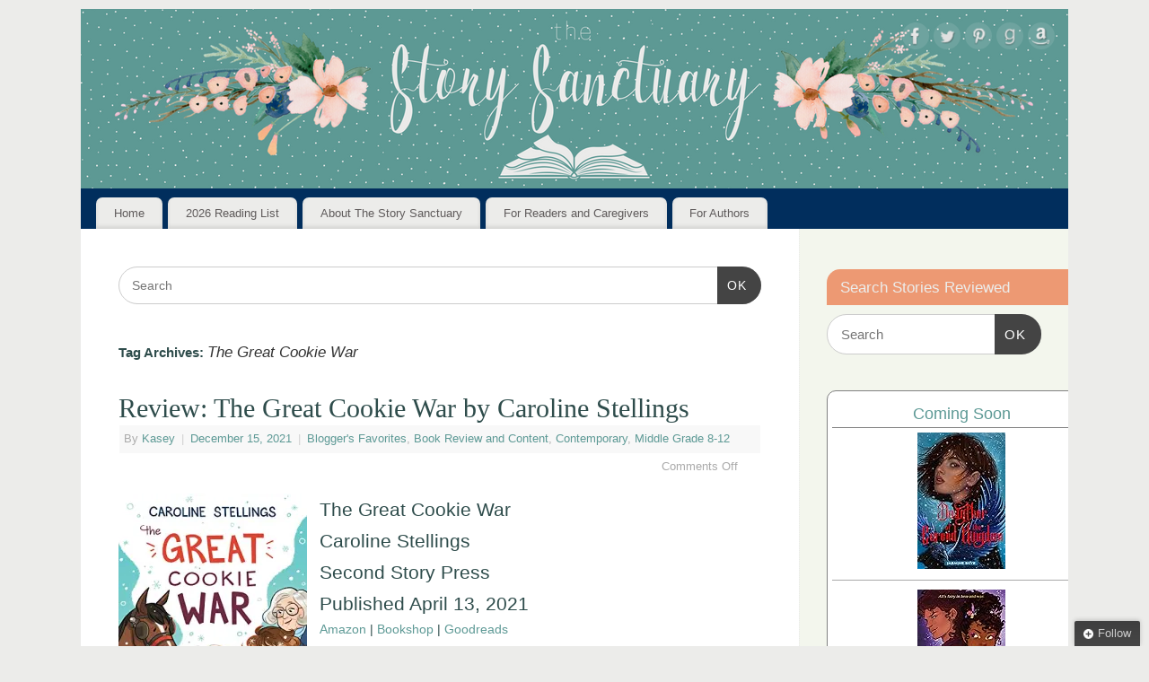

--- FILE ---
content_type: text/html; charset=UTF-8
request_url: https://thestorysanctuary.com/tag/the-great-cookie-war/
body_size: 12752
content:
<!DOCTYPE html><html lang="en-US"><head><meta http-equiv="Content-Type" content="text/html; charset=UTF-8" /><meta name="viewport" content="width=device-width, user-scalable=yes, initial-scale=1.0, minimum-scale=1.0, maximum-scale=3.0"><link rel="profile" href="https://gmpg.org/xfn/11" /><link rel="pingback" href="https://thestorysanctuary.com/xmlrpc.php" /> <script type="text/javascript">/* <![CDATA[ */
(()=>{var e={};e.g=function(){if("object"==typeof globalThis)return globalThis;try{return this||new Function("return this")()}catch(e){if("object"==typeof window)return window}}(),function({ampUrl:n,isCustomizePreview:t,isAmpDevMode:r,noampQueryVarName:o,noampQueryVarValue:s,disabledStorageKey:i,mobileUserAgents:a,regexRegex:c}){if("undefined"==typeof sessionStorage)return;const d=new RegExp(c);if(!a.some((e=>{const n=e.match(d);return!(!n||!new RegExp(n[1],n[2]).test(navigator.userAgent))||navigator.userAgent.includes(e)})))return;e.g.addEventListener("DOMContentLoaded",(()=>{const e=document.getElementById("amp-mobile-version-switcher");if(!e)return;e.hidden=!1;const n=e.querySelector("a[href]");n&&n.addEventListener("click",(()=>{sessionStorage.removeItem(i)}))}));const g=r&&["paired-browsing-non-amp","paired-browsing-amp"].includes(window.name);if(sessionStorage.getItem(i)||t||g)return;const u=new URL(location.href),m=new URL(n);m.hash=u.hash,u.searchParams.has(o)&&s===u.searchParams.get(o)?sessionStorage.setItem(i,"1"):m.href!==u.href&&(window.stop(),location.replace(m.href))}({"ampUrl":"https:\/\/thestorysanctuary.com\/tag\/the-great-cookie-war\/?amp=1","noampQueryVarName":"noamp","noampQueryVarValue":"mobile","disabledStorageKey":"amp_mobile_redirect_disabled","mobileUserAgents":["Mobile","Android","Silk\/","Kindle","BlackBerry","Opera Mini","Opera Mobi"],"regexRegex":"^\\\/((?:.|\\n)+)\\\/([i]*)$","isCustomizePreview":false,"isAmpDevMode":false})})();
/* ]]> */</script> <meta name='robots' content='index, follow, max-image-preview:large, max-snippet:-1, max-video-preview:-1' /> <!-- Jetpack Site Verification Tags --><meta name="p:domain_verify" content="4e990c0027788bbfb9b04f2ef38cedde" /> <!-- This site is optimized with the Yoast SEO plugin v26.8 - https://yoast.com/product/yoast-seo-wordpress/ --><link media="all" href="https://thestorysanctuary.com/wp-content/cache/autoptimize/css/autoptimize_ef23b23ca3803008977f94d856a6f8e9.css" rel="stylesheet"><link media="screen" href="https://thestorysanctuary.com/wp-content/cache/autoptimize/css/autoptimize_73e2f4df17d2c8be0131a804dfcaa1ce.css" rel="stylesheet"><title>The Great Cookie War Archives - The Story Sanctuary</title><link rel="canonical" href="https://thestorysanctuary.com/tag/the-great-cookie-war/" /><meta property="og:locale" content="en_US" /><meta property="og:type" content="article" /><meta property="og:title" content="The Great Cookie War Archives - The Story Sanctuary" /><meta property="og:url" content="https://thestorysanctuary.com/tag/the-great-cookie-war/" /><meta property="og:site_name" content="The Story Sanctuary" /><meta property="og:image" content="https://i0.wp.com/thestorysanctuary.com/wp-content/uploads/2018/08/large-profile.png?fit=400%2C400&ssl=1" /><meta property="og:image:width" content="400" /><meta property="og:image:height" content="400" /><meta property="og:image:type" content="image/png" /><meta name="twitter:card" content="summary_large_image" /><meta name="twitter:site" content="@Story_Sanctuary" /> <script type="application/ld+json" class="yoast-schema-graph">{"@context":"https://schema.org","@graph":[{"@type":"CollectionPage","@id":"https://thestorysanctuary.com/tag/the-great-cookie-war/","url":"https://thestorysanctuary.com/tag/the-great-cookie-war/","name":"The Great Cookie War Archives - The Story Sanctuary","isPartOf":{"@id":"https://thestorysanctuary.com/#website"},"breadcrumb":{"@id":"https://thestorysanctuary.com/tag/the-great-cookie-war/#breadcrumb"},"inLanguage":"en-US"},{"@type":"BreadcrumbList","@id":"https://thestorysanctuary.com/tag/the-great-cookie-war/#breadcrumb","itemListElement":[{"@type":"ListItem","position":1,"name":"Home","item":"https://thestorysanctuary.com/"},{"@type":"ListItem","position":2,"name":"The Great Cookie War"}]},{"@type":"WebSite","@id":"https://thestorysanctuary.com/#website","url":"https://thestorysanctuary.com/","name":"The Story Sanctuary","description":"Find your perfect book.","publisher":{"@id":"https://thestorysanctuary.com/#organization"},"potentialAction":[{"@type":"SearchAction","target":{"@type":"EntryPoint","urlTemplate":"https://thestorysanctuary.com/?s={search_term_string}"},"query-input":{"@type":"PropertyValueSpecification","valueRequired":true,"valueName":"search_term_string"}}],"inLanguage":"en-US"},{"@type":"Organization","@id":"https://thestorysanctuary.com/#organization","name":"The Story Sanctuary","url":"https://thestorysanctuary.com/","logo":{"@type":"ImageObject","inLanguage":"en-US","@id":"https://thestorysanctuary.com/#/schema/logo/image/","url":"https://i1.wp.com/thestorysanctuary.com/wp-content/uploads/2021/01/small-profile-no-flowers.png?fit=180%2C180&ssl=1","contentUrl":"https://i1.wp.com/thestorysanctuary.com/wp-content/uploads/2021/01/small-profile-no-flowers.png?fit=180%2C180&ssl=1","width":180,"height":180,"caption":"The Story Sanctuary"},"image":{"@id":"https://thestorysanctuary.com/#/schema/logo/image/"},"sameAs":["https://www.facebook.com/thestorysanctuary/","https://x.com/Story_Sanctuary"]}]}</script> <!-- / Yoast SEO plugin. --><link rel='dns-prefetch' href='//secure.gravatar.com' /><link rel='dns-prefetch' href='//www.googletagmanager.com' /><link rel='dns-prefetch' href='//stats.wp.com' /><link rel='dns-prefetch' href='//v0.wordpress.com' /><link rel='dns-prefetch' href='//widgets.wp.com' /><link rel='dns-prefetch' href='//s0.wp.com' /><link rel='dns-prefetch' href='//0.gravatar.com' /><link rel='dns-prefetch' href='//1.gravatar.com' /><link rel='dns-prefetch' href='//2.gravatar.com' /><link rel='preconnect' href='//i0.wp.com' /><link rel="alternate" type="application/rss+xml" title="The Story Sanctuary &raquo; Feed" href="https://thestorysanctuary.com/feed/" /><link rel="alternate" type="application/rss+xml" title="The Story Sanctuary &raquo; Comments Feed" href="https://thestorysanctuary.com/comments/feed/" /><link rel="alternate" type="application/rss+xml" title="The Story Sanctuary &raquo; The Great Cookie War Tag Feed" href="https://thestorysanctuary.com/tag/the-great-cookie-war/feed/" /> <script type="text/javascript" src="https://thestorysanctuary.com/wp-includes/js/jquery/jquery.min.js?ver=3.7.1" id="jquery-core-js"></script> <script type="text/javascript" id="mantra-frontend-js-extra">/* <![CDATA[ */
var mantra_options = {"responsive":"1","image_class":"imageNone","equalize_sidebars":"1"};
//# sourceURL=mantra-frontend-js-extra
/* ]]> */</script> <!-- Google tag (gtag.js) snippet added by Site Kit --> <!-- Google Analytics snippet added by Site Kit --> <script type="text/javascript" src="https://www.googletagmanager.com/gtag/js?id=GT-TWQTP3V" id="google_gtagjs-js" async></script> <script type="text/javascript" id="google_gtagjs-js-after">/* <![CDATA[ */
window.dataLayer = window.dataLayer || [];function gtag(){dataLayer.push(arguments);}
gtag("set","linker",{"domains":["thestorysanctuary.com"]});
gtag("js", new Date());
gtag("set", "developer_id.dZTNiMT", true);
gtag("config", "GT-TWQTP3V");
//# sourceURL=google_gtagjs-js-after
/* ]]> */</script> <link rel="https://api.w.org/" href="https://thestorysanctuary.com/wp-json/" /><link rel="alternate" title="JSON" type="application/json" href="https://thestorysanctuary.com/wp-json/wp/v2/tags/4399" /><link rel="EditURI" type="application/rsd+xml" title="RSD" href="https://thestorysanctuary.com/xmlrpc.php?rsd" /><meta name="generator" content="WordPress 6.9" /><meta name="generator" content="dominant-color-images 1.2.0"><meta name="generator" content="Site Kit by Google 1.170.0" /><script async src="https://pagead2.googlesyndication.com/pagead/js/adsbygoogle.js?client=ca-pub-5284948185677834"
     crossorigin="anonymous"></script><meta name="generator" content="performance-lab 4.0.1; plugins: dominant-color-images, performant-translations, webp-uploads"><meta name="generator" content="performant-translations 1.2.0"><meta name="generator" content="webp-uploads 2.6.1"><link rel="alternate" type="text/html" media="only screen and (max-width: 640px)" href="https://thestorysanctuary.com/tag/the-great-cookie-war/?amp=1"> <!--[if lte IE 8]><style type="text/css" media="screen">#access ul li, .edit-link a , #footer-widget-area .widget-title, .entry-meta,.entry-meta .comments-link, .short-button-light, .short-button-dark ,.short-button-color ,blockquote { position:relative; behavior: url(https://thestorysanctuary.com/wp-content/themes/mantra/resources/js/PIE/PIE.php); } #access ul ul { -pie-box-shadow:0px 5px 5px #999; } #access ul li.current_page_item, #access ul li.current-menu-item , #access ul li ,#access ul ul ,#access ul ul li, .commentlist li.comment ,.commentlist .avatar, .nivo-caption, .theme-default .nivoSlider { behavior: url(https://thestorysanctuary.com/wp-content/themes/mantra/resources/js/PIE/PIE.php); }</style><![endif]--> <!-- Google AdSense meta tags added by Site Kit --><meta name="google-adsense-platform-account" content="ca-host-pub-2644536267352236"><meta name="google-adsense-platform-domain" content="sitekit.withgoogle.com"> <!-- End Google AdSense meta tags added by Site Kit --><link rel="amphtml" href="https://thestorysanctuary.com/tag/the-great-cookie-war/?amp=1"><link rel="icon" href="https://i0.wp.com/thestorysanctuary.com/wp-content/uploads/2018/08/large-profile.png?fit=32%2C32&#038;ssl=1" sizes="32x32" /><link rel="icon" href="https://i0.wp.com/thestorysanctuary.com/wp-content/uploads/2018/08/large-profile.png?fit=192%2C192&#038;ssl=1" sizes="192x192" /><link rel="apple-touch-icon" href="https://i0.wp.com/thestorysanctuary.com/wp-content/uploads/2018/08/large-profile.png?fit=180%2C180&#038;ssl=1" /><meta name="msapplication-TileImage" content="https://i0.wp.com/thestorysanctuary.com/wp-content/uploads/2018/08/large-profile.png?fit=270%2C270&#038;ssl=1" /> <!--[if lt IE 9]> <script>document.createElement('header');
	document.createElement('nav');
	document.createElement('section');
	document.createElement('article');
	document.createElement('aside');
	document.createElement('footer');
	document.createElement('hgroup');</script> <![endif]--></head><body class="archive tag tag-the-great-cookie-war tag-4399 wp-theme-mantra ally-default mantra-image-none mantra-caption-light mantra-hratio-0 mantra-sidebar-right mantra-menu-left"><div id="toTop"><i class="crycon-back2top"></i></div><div id="wrapper" class="hfeed"><header id="header"><div id="masthead"><div id="branding" role="banner" > <noscript><img alt="The Story Sanctuary" title="The Story Sanctuary" src="https://thestorysanctuary.com/wp-content/uploads/2018/08/web-banner.png" /></noscript><img class="lazyload" id="bg_image" alt="The Story Sanctuary" title="The Story Sanctuary" src='data:image/svg+xml,%3Csvg%20xmlns=%22http://www.w3.org/2000/svg%22%20viewBox=%220%200%20210%20140%22%3E%3C/svg%3E' data-src="https://thestorysanctuary.com/wp-content/uploads/2018/08/web-banner.png" /><div id="header-container"> <a href="https://thestorysanctuary.com/" id="linky"></a><div class="socials" id="sheader"> <a target="_blank" rel="nofollow" href="https://www.facebook.com/thestorysanctuary/" class="socialicons social-Facebook" title="Facebook"> <noscript><img alt="Facebook" src="https://thestorysanctuary.com/wp-content/themes/mantra/resources/images/socials/Facebook.png" /></noscript><img class="lazyload" alt="Facebook" src='data:image/svg+xml,%3Csvg%20xmlns=%22http://www.w3.org/2000/svg%22%20viewBox=%220%200%20210%20140%22%3E%3C/svg%3E' data-src="https://thestorysanctuary.com/wp-content/themes/mantra/resources/images/socials/Facebook.png" /> </a> <a target="_blank" rel="nofollow" href="http://twitter.com/story_sanctuary" class="socialicons social-Twitter" title="Twitter"> <noscript><img alt="Twitter" src="https://thestorysanctuary.com/wp-content/themes/mantra/resources/images/socials/Twitter.png" /></noscript><img class="lazyload" alt="Twitter" src='data:image/svg+xml,%3Csvg%20xmlns=%22http://www.w3.org/2000/svg%22%20viewBox=%220%200%20210%20140%22%3E%3C/svg%3E' data-src="https://thestorysanctuary.com/wp-content/themes/mantra/resources/images/socials/Twitter.png" /> </a> <a target="_blank" rel="nofollow" href="https://www.pinterest.com/storysanctuary/" class="socialicons social-Pinterest" title="Pinterest"> <noscript><img alt="Pinterest" src="https://thestorysanctuary.com/wp-content/themes/mantra/resources/images/socials/Pinterest.png" /></noscript><img class="lazyload" alt="Pinterest" src='data:image/svg+xml,%3Csvg%20xmlns=%22http://www.w3.org/2000/svg%22%20viewBox=%220%200%20210%20140%22%3E%3C/svg%3E' data-src="https://thestorysanctuary.com/wp-content/themes/mantra/resources/images/socials/Pinterest.png" /> </a> <a target="_blank" rel="nofollow" href="https://www.goodreads.com/user/show/19018847-kasey-giard" class="socialicons social-GoodReads" title="GoodReads"> <noscript><img alt="GoodReads" src="https://thestorysanctuary.com/wp-content/themes/mantra/resources/images/socials/GoodReads.png" /></noscript><img class="lazyload" alt="GoodReads" src='data:image/svg+xml,%3Csvg%20xmlns=%22http://www.w3.org/2000/svg%22%20viewBox=%220%200%20210%20140%22%3E%3C/svg%3E' data-src="https://thestorysanctuary.com/wp-content/themes/mantra/resources/images/socials/GoodReads.png" /> </a> <a target="_blank" rel="nofollow" href="http://amzn.to/28WZG0Z" class="socialicons social-Amazon" title="Amazon"> <noscript><img alt="Amazon" src="https://thestorysanctuary.com/wp-content/themes/mantra/resources/images/socials/Amazon.png" /></noscript><img class="lazyload" alt="Amazon" src='data:image/svg+xml,%3Csvg%20xmlns=%22http://www.w3.org/2000/svg%22%20viewBox=%220%200%20210%20140%22%3E%3C/svg%3E' data-src="https://thestorysanctuary.com/wp-content/themes/mantra/resources/images/socials/Amazon.png" /> </a></div></div> <!-- #header-container --><div style="clear:both;"></div></div><!-- #branding --> <a id="nav-toggle"><span>&nbsp; Menu</span></a><nav id="access" class="jssafe" role="navigation"><div class="skip-link screen-reader-text"><a href="#content" title="Skip to content">Skip to content</a></div><div class="menu"><ul id="prime_nav" class="menu"><li id="menu-item-14645" class="menu-item menu-item-type-custom menu-item-object-custom menu-item-home menu-item-14645"><a href="https://thestorysanctuary.com/">Home</a></li><li id="menu-item-19043" class="menu-item menu-item-type-post_type menu-item-object-page menu-item-has-children menu-item-19043"><a href="https://thestorysanctuary.com/2026-reading-list/">2026 Reading List</a><ul class="sub-menu"><li id="menu-item-17302" class="menu-item menu-item-type-post_type menu-item-object-page menu-item-17302"><a href="https://thestorysanctuary.com/2025-reading-list/">2025 Reading List</a></li></ul></li><li id="menu-item-14951" class="menu-item menu-item-type-post_type menu-item-object-page menu-item-14951"><a href="https://thestorysanctuary.com/about-story-sanctuary/">About The Story Sanctuary</a></li><li id="menu-item-14952" class="menu-item menu-item-type-post_type menu-item-object-page menu-item-has-children menu-item-14952"><a href="https://thestorysanctuary.com/for-readersparents/">For Readers and Caregivers</a><ul class="sub-menu"><li id="menu-item-14961" class="menu-item menu-item-type-post_type menu-item-object-page menu-item-14961"><a href="https://thestorysanctuary.com/the-contentscale/">The Content Scale</a></li><li id="menu-item-14962" class="menu-item menu-item-type-post_type menu-item-object-page menu-item-14962"><a href="https://thestorysanctuary.com/for-readersparents/mission/privacy-policy/">Privacy Policy</a></li></ul></li><li id="menu-item-14637" class="menu-item menu-item-type-post_type menu-item-object-page menu-item-has-children menu-item-14637"><a href="https://thestorysanctuary.com/author-resources/">For Authors</a><ul class="sub-menu"><li id="menu-item-14638" class="menu-item menu-item-type-post_type menu-item-object-page menu-item-14638"><a href="https://thestorysanctuary.com/to-request-a-book-review/">Review Requests</a></li></ul></li></ul></div></nav><!-- #access --></div><!-- #masthead --><div style="clear:both;"></div></header><!-- #header --><div id="main" class="main"><div  id="forbottom" ><div style="clear:both;"></div><section id="container"><div id="content" role="main"><ul class="yoyo"><li id="search-3" class="widget-container widget_search"><form method="get" id="searchform" action="https://thestorysanctuary.com/"> <label> <span class="screen-reader-text">Search for:</span> <input type="search" class="s" placeholder="Search" value="" name="s" /> </label> <button type="submit" class="searchsubmit"><span class="screen-reader-text">Search</span>OK</button></form></li></ul><header class="page-header"><h1 class="page-title">Tag Archives: <span>The Great Cookie War</span></h1></header><article id="post-10325" class="post-10325 post type-post status-publish format-standard hentry category-favorites category-review-content category-contemporary category-middle-grade-8-12 tag-artist tag-baking tag-caroline-stellings tag-drawing tag-mennonites tag-rigglevake-cookies tag-sketching tag-snowstorm tag-strong-women tag-the-great-cookie-war"><header class="entry-header"><h2 class="entry-title"> <a href="https://thestorysanctuary.com/review-the-great-cookie-war-caroline-stellings/" title="Permalink to Review: The Great Cookie War by Caroline Stellings" rel="bookmark"> Review: The Great Cookie War by Caroline Stellings </a></h2><div class="entry-meta"> <span class="author vcard" > By <a class="url fn n" rel="author" href="https://thestorysanctuary.com/author/kaseygiard/" title="View all posts by Kasey">Kasey</a> <span class="bl_sep">|</span></span> <time class="onDate date published" datetime="2021-12-15T07:00:00-05:00"> <a href="https://thestorysanctuary.com/review-the-great-cookie-war-caroline-stellings/" title="7:00 am" rel="bookmark"><span class="entry-date">December 15, 2021</span> <span class="entry-time"> - 7:00 am</span></a> </time><span class="bl_sep">|</span><time class="updated"  datetime="2023-01-05T16:30:51-05:00">January 5, 2023</time> <span class="bl_categ"> <a href="https://thestorysanctuary.com/category/news/favorites/" rel="tag">Blogger's Favorites</a>, <a href="https://thestorysanctuary.com/category/review-content/" rel="tag">Book Review and Content</a>, <a href="https://thestorysanctuary.com/category/genre/contemporary/" rel="tag">Contemporary</a>, <a href="https://thestorysanctuary.com/category/age-range/middle-grade-8-12/" rel="tag">Middle Grade 8-12</a> </span><div class="comments-link"> <span>Comments Off<span class="screen-reader-text"> on Review: The Great Cookie War by Caroline Stellings</span></span></div></div><!-- .entry-meta --></header><!-- .entry-header --><div class="entry-summary"><p><a href="https://i0.wp.com/thestorysanctuary.com/wp-content/uploads/2021/10/great-cookie-war.jpg?ssl=1"><img data-recalc-dims="1" fetchpriority="high" decoding="async" width="210" height="300" src="https://i0.wp.com/thestorysanctuary.com/wp-content/uploads/2021/10/great-cookie-war.jpg?resize=210%2C300&#038;ssl=1" alt="The Great Cookie War by Caroline Stellings" class="wp-image-10326" srcset="https://i0.wp.com/thestorysanctuary.com/wp-content/uploads/2021/10/great-cookie-war.jpg?resize=210%2C300&amp;ssl=1 210w, https://i0.wp.com/thestorysanctuary.com/wp-content/uploads/2021/10/great-cookie-war.jpg?resize=105%2C150&amp;ssl=1 105w, https://i0.wp.com/thestorysanctuary.com/wp-content/uploads/2021/10/great-cookie-war.jpg?w=350&amp;ssl=1 350w" sizes="(max-width: 210px) 100vw, 210px" /></a></p><h2 class="wp-block-heading">The Great Cookie War<br />Caroline Stellings<br />Second Story Press<br />Published April 13, 2021</h2><h4 class="wp-block-heading"><a href="https://amzn.to/3EC1qsl" target="_blank" rel="noreferrer noopener sponsored nofollow">Amazon</a> | <a href="https://bookshop.org/a/11496/9781772601732" target="_blank" rel="noreferrer noopener sponsored nofollow">Bookshop</a> | <a href="https://www.goodreads.com/book/show/56649479-the-great-cookie-war" target="_blank" rel="noreferrer noopener">Goodreads</a></h4><h3 class="wp-block-heading">About The Great Cookie War</h3><p>Life in her traditional Mennonite community is peaceful if a little dull for twelve-year-old Beth, who dreams of being an artist. One day excitement shows up in the form of a determined lawyer from New York who insists she needs a family cookie recipe to win a million-dollar lawsuit.</p><p>Beth’s parents are bemused, but her grandmother is determined that the recipe will not leave her kitchen. As Beth tries to balance her love for her family and faith with the promise  … <a href="https://thestorysanctuary.com/review-the-great-cookie-war-caroline-stellings/"> Continue reading <span class="meta-nav">&rarr; </span></a></p></div><!-- .entry-summary --><footer class="entry-meta2"> <span class="bl_tagg">Tagged <a href="https://thestorysanctuary.com/tag/artist/" rel="tag">artist</a>, <a href="https://thestorysanctuary.com/tag/baking/" rel="tag">baking</a>, <a href="https://thestorysanctuary.com/tag/caroline-stellings/" rel="tag">Caroline Stellings</a>, <a href="https://thestorysanctuary.com/tag/drawing/" rel="tag">drawing</a>, <a href="https://thestorysanctuary.com/tag/mennonites/" rel="tag">Mennonites</a>, <a href="https://thestorysanctuary.com/tag/rigglevake-cookies/" rel="tag">rigglevake cookies</a>, <a href="https://thestorysanctuary.com/tag/sketching/" rel="tag">sketching</a>, <a href="https://thestorysanctuary.com/tag/snowstorm/" rel="tag">snowstorm</a>, <a href="https://thestorysanctuary.com/tag/strong-women/" rel="tag">strong women</a>, <a href="https://thestorysanctuary.com/tag/the-great-cookie-war/" rel="tag">The Great Cookie War</a></span></footer><!-- #entry-meta --></article><!-- #post-10325 --><ul class="yoyo"><li id="text-11" class="widget-container widget_text"><div class="textwidget"><script async src="//pagead2.googlesyndication.com/pagead/js/adsbygoogle.js"></script> <!-- First Ad --> <ins class="adsbygoogle"
 style="display:inline-block;width:728px;height:90px"
 data-ad-client="ca-pub-5284948185677834"
 data-ad-slot="1590336905"></ins> <script>(adsbygoogle = window.adsbygoogle || []).push({});</script></div></li></ul></div><!-- #content --><div id="primary" class="widget-area" role="complementary"><ul class="xoxo"><li id="search-2" class="widget-container widget_search"><h3 class="widget-title">Search Stories Reviewed</h3><form method="get" id="searchform" action="https://thestorysanctuary.com/"> <label> <span class="screen-reader-text">Search for:</span> <input type="search" class="s" placeholder="Search" value="" name="s" /> </label> <button type="submit" class="searchsubmit"><span class="screen-reader-text">Search</span>OK</button></form></li><li id="block-5" class="widget-container widget_block"><div class="wp-widget-group__inner-blocks"> <!-- Show static HTML/CSS as a placeholder in case js is not enabled - javascript include will override this if things work --><div id="gr_custom_widget_1765733230"><div class="gr_custom_container_1765733230"><h2 class="gr_custom_header_1765733230"> <a style="text-decoration: none;" rel="nofollow" href="https://www.goodreads.com/review/list/19018847-kasey-giard?shelf=currently-reading&amp;utm_medium=api&amp;utm_source=custom_widget">Coming Soon</a></h2><div class="gr_custom_each_container_1765733230"><div class="gr_custom_book_container_1765733230"> <a title="This is Not a Test (This is Not a Test, #1)" rel="nofollow" href="https://www.goodreads.com/review/show/1348902615?utm_medium=api&amp;utm_source=custom_widget"><noscript><img decoding="async" alt="This is Not a Test" border="0" src="https://i.gr-assets.com/images/S/compressed.photo.goodreads.com/books/1314375864l/12043771._SX98_.jpg" /></noscript><img class="lazyload" decoding="async" alt="This is Not a Test" border="0" src='data:image/svg+xml,%3Csvg%20xmlns=%22http://www.w3.org/2000/svg%22%20viewBox=%220%200%20210%20140%22%3E%3C/svg%3E' data-src="https://i.gr-assets.com/images/S/compressed.photo.goodreads.com/books/1314375864l/12043771._SX98_.jpg" /></a></div></div><div class="gr_custom_each_container_1765733230"><div class="gr_custom_book_container_1765733230"> <a title="Her Name in the Sky" rel="nofollow" href="https://www.goodreads.com/review/show/2815414531?utm_medium=api&amp;utm_source=custom_widget"><noscript><img decoding="async" alt="Her Name in the Sky" border="0" src="https://i.gr-assets.com/images/S/compressed.photo.goodreads.com/books/1393095379l/20886492._SX98_.jpg" /></noscript><img class="lazyload" decoding="async" alt="Her Name in the Sky" border="0" src='data:image/svg+xml,%3Csvg%20xmlns=%22http://www.w3.org/2000/svg%22%20viewBox=%220%200%20210%20140%22%3E%3C/svg%3E' data-src="https://i.gr-assets.com/images/S/compressed.photo.goodreads.com/books/1393095379l/20886492._SX98_.jpg" /></a></div></div><div class="gr_custom_each_container_1765733230"><div class="gr_custom_book_container_1765733230"> <a title="Beth Is Dead" rel="nofollow" href="https://www.goodreads.com/review/show/7783077217?utm_medium=api&amp;utm_source=custom_widget"><noscript><img decoding="async" alt="Beth Is Dead" border="0" src="https://i.gr-assets.com/images/S/compressed.photo.goodreads.com/books/1749669285l/223876900._SX98_.jpg" /></noscript><img class="lazyload" decoding="async" alt="Beth Is Dead" border="0" src='data:image/svg+xml,%3Csvg%20xmlns=%22http://www.w3.org/2000/svg%22%20viewBox=%220%200%20210%20140%22%3E%3C/svg%3E' data-src="https://i.gr-assets.com/images/S/compressed.photo.goodreads.com/books/1749669285l/223876900._SX98_.jpg" /></a></div></div><div class="gr_custom_each_container_1765733230"><div class="gr_custom_book_container_1765733230"> <a title="The Peach Thief" rel="nofollow" href="https://www.goodreads.com/review/show/7997517024?utm_medium=api&amp;utm_source=custom_widget"><noscript><img decoding="async" alt="The Peach Thief" border="0" src="https://i.gr-assets.com/images/S/compressed.photo.goodreads.com/books/1719025167l/214274071._SX98_.jpg" /></noscript><img class="lazyload" decoding="async" alt="The Peach Thief" border="0" src='data:image/svg+xml,%3Csvg%20xmlns=%22http://www.w3.org/2000/svg%22%20viewBox=%220%200%20210%20140%22%3E%3C/svg%3E' data-src="https://i.gr-assets.com/images/S/compressed.photo.goodreads.com/books/1719025167l/214274071._SX98_.jpg" /></a></div></div><div class="gr_custom_each_container_1765733230"><div class="gr_custom_book_container_1765733230"> <a title="A Year Without Home" rel="nofollow" href="https://www.goodreads.com/review/show/8014781375?utm_medium=api&amp;utm_source=custom_widget"><noscript><img decoding="async" alt="A Year Without Home" border="0" src="https://i.gr-assets.com/images/S/compressed.photo.goodreads.com/books/1747277408l/231108721._SX98_.jpg" /></noscript><img class="lazyload" decoding="async" alt="A Year Without Home" border="0" src='data:image/svg+xml,%3Csvg%20xmlns=%22http://www.w3.org/2000/svg%22%20viewBox=%220%200%20210%20140%22%3E%3C/svg%3E' data-src="https://i.gr-assets.com/images/S/compressed.photo.goodreads.com/books/1747277408l/231108721._SX98_.jpg" /></a></div></div><div class="gr_custom_each_container_1765733230"><div class="gr_custom_book_container_1765733230"> <a title="The Big Bad Wolf Murder" rel="nofollow" href="https://www.goodreads.com/review/show/8014789501?utm_medium=api&amp;utm_source=custom_widget"><noscript><img decoding="async" alt="The Big Bad Wolf Murder" border="0" src="https://i.gr-assets.com/images/S/compressed.photo.goodreads.com/books/1746588343l/228342399._SX98_.jpg" /></noscript><img class="lazyload" decoding="async" alt="The Big Bad Wolf Murder" border="0" src='data:image/svg+xml,%3Csvg%20xmlns=%22http://www.w3.org/2000/svg%22%20viewBox=%220%200%20210%20140%22%3E%3C/svg%3E' data-src="https://i.gr-assets.com/images/S/compressed.photo.goodreads.com/books/1746588343l/228342399._SX98_.jpg" /></a></div></div> <br style="clear: both"/><center> <a rel="nofollow" href="https://www.goodreads.com/"><noscript><img decoding="async" alt="goodreads.com" style="border:0" src="https://s.gr-assets.com/images/widget/widget_logo.gif" /></noscript><img class="lazyload" decoding="async" alt="goodreads.com" style="border:0" src='data:image/svg+xml,%3Csvg%20xmlns=%22http://www.w3.org/2000/svg%22%20viewBox=%220%200%20210%20140%22%3E%3C/svg%3E' data-src="https://s.gr-assets.com/images/widget/widget_logo.gif" /></a></center> <noscript> Share <a rel="nofollow" href="https://www.goodreads.com/">book reviews</a> and ratings with Kasey, and even join a <a rel="nofollow" href="https://www.goodreads.com/group">book club</a> on Goodreads. </noscript></div></div> <script src="https://www.goodreads.com/review/custom_widget/19018847.Coming%20Soon?cover_position=middle&cover_size=medium&num_books=6&order=a&shelf=currently-reading&show_author=0&show_cover=1&show_rating=0&show_review=0&show_tags=0&show_title=0&sort=date_added&widget_bg_color=FFFFFF&widget_bg_transparent=&widget_border_width=1&widget_id=1765733230&widget_text_color=000000&widget_title_size=medium&widget_width=medium" type="text/javascript" charset="utf-8"></script> </div></li><li id="media_image-14" class="widget-container widget_media_image"><h3 class="widget-title">My Book for Authors</h3><a href="https://amzn.to/2wKFI7N"><noscript><img width="300" height="300" src="https://thestorysanctuary.com/wp-content/uploads/2025/12/Reviews-Wanted-Square-300x300.avif" class="image wp-image-19515  attachment-medium size-medium not-transparent" alt="Reviews Wanted ebook offers tips for authors on getting more reviews and generating buzz about books." style="--dominant-color: #9db0ab;max-width: 100%; height: auto;" title="My Book for Authors" decoding="async" srcset="https://thestorysanctuary.com/wp-content/uploads/2025/12/Reviews-Wanted-Square-300x300.avif 300w, https://thestorysanctuary.com/wp-content/uploads/2025/12/Reviews-Wanted-Square-1024x1024.avif 1024w, https://thestorysanctuary.com/wp-content/uploads/2025/12/Reviews-Wanted-Square-150x150.avif 150w, https://thestorysanctuary.com/wp-content/uploads/2025/12/Reviews-Wanted-Square-768x768.avif 768w, https://thestorysanctuary.com/wp-content/uploads/2025/12/Reviews-Wanted-Square-1536x1536.avif 1536w, https://thestorysanctuary.com/wp-content/uploads/2025/12/Reviews-Wanted-Square-2048x2048.avif 2048w, https://thestorysanctuary.com/wp-content/uploads/2025/12/Reviews-Wanted-Square.avif 1600w" sizes="(max-width: 300px) 100vw, 300px" data-has-transparency="false" data-dominant-color="9db0ab" /></noscript><img width="300" height="300" src='data:image/svg+xml,%3Csvg%20xmlns=%22http://www.w3.org/2000/svg%22%20viewBox=%220%200%20300%20300%22%3E%3C/svg%3E' data-src="https://thestorysanctuary.com/wp-content/uploads/2025/12/Reviews-Wanted-Square-300x300.avif" class="lazyload image wp-image-19515  attachment-medium size-medium not-transparent" alt="Reviews Wanted ebook offers tips for authors on getting more reviews and generating buzz about books." style="--dominant-color: #9db0ab;max-width: 100%; height: auto;" title="My Book for Authors" decoding="async" data-srcset="https://thestorysanctuary.com/wp-content/uploads/2025/12/Reviews-Wanted-Square-300x300.avif 300w, https://thestorysanctuary.com/wp-content/uploads/2025/12/Reviews-Wanted-Square-1024x1024.avif 1024w, https://thestorysanctuary.com/wp-content/uploads/2025/12/Reviews-Wanted-Square-150x150.avif 150w, https://thestorysanctuary.com/wp-content/uploads/2025/12/Reviews-Wanted-Square-768x768.avif 768w, https://thestorysanctuary.com/wp-content/uploads/2025/12/Reviews-Wanted-Square-1536x1536.avif 1536w, https://thestorysanctuary.com/wp-content/uploads/2025/12/Reviews-Wanted-Square-2048x2048.avif 2048w, https://thestorysanctuary.com/wp-content/uploads/2025/12/Reviews-Wanted-Square.avif 1600w" data-sizes="(max-width: 300px) 100vw, 300px" data-has-transparency="false" data-dominant-color="9db0ab" /></a></li></ul><ul class="xoxo"><li id="block-6" class="widget-container widget_block widget_tag_cloud"><p class="wp-block-tag-cloud"><a href="https://thestorysanctuary.com/tag/adoption/" class="tag-cloud-link tag-link-38 tag-link-position-1" style="font-size: 8.3021582733813pt;" aria-label="Adoption (28 items)">Adoption</a> <a href="https://thestorysanctuary.com/tag/anxiety/" class="tag-cloud-link tag-link-1923 tag-link-position-2" style="font-size: 9.1079136690647pt;" aria-label="anxiety (34 items)">anxiety</a> <a href="https://thestorysanctuary.com/tag/author-interview/" class="tag-cloud-link tag-link-2 tag-link-position-3" style="font-size: 8.2014388489209pt;" aria-label="Author Interview (27 items)">Author Interview</a> <a href="https://thestorysanctuary.com/tag/backlist/" class="tag-cloud-link tag-link-4532 tag-link-position-4" style="font-size: 17.568345323741pt;" aria-label="backlist (238 items)">backlist</a> <a href="https://thestorysanctuary.com/tag/best-friends/" class="tag-cloud-link tag-link-2203 tag-link-position-5" style="font-size: 8.3021582733813pt;" aria-label="best friends (28 items)">best friends</a> <a href="https://thestorysanctuary.com/tag/bipoc/" class="tag-cloud-link tag-link-4478 tag-link-position-6" style="font-size: 9.410071942446pt;" aria-label="BIPOC (36 items)">BIPOC</a> <a href="https://thestorysanctuary.com/tag/bloomsbury-usa-childrens/" class="tag-cloud-link tag-link-714 tag-link-position-7" style="font-size: 10.920863309353pt;" aria-label="Bloomsbury USA Children&#039;s (51 items)">Bloomsbury USA Children&#039;s</a> <a href="https://thestorysanctuary.com/tag/boarding-school/" class="tag-cloud-link tag-link-1454 tag-link-position-8" style="font-size: 8.3021582733813pt;" aria-label="boarding school (28 items)">boarding school</a> <a href="https://thestorysanctuary.com/tag/book-review/" class="tag-cloud-link tag-link-4 tag-link-position-9" style="font-size: 9.9136690647482pt;" aria-label="Book Review (41 items)">Book Review</a> <a href="https://thestorysanctuary.com/tag/brothers/" class="tag-cloud-link tag-link-523 tag-link-position-10" style="font-size: 8.3021582733813pt;" aria-label="Brothers (28 items)">Brothers</a> <a href="https://thestorysanctuary.com/tag/bullying/" class="tag-cloud-link tag-link-71 tag-link-position-11" style="font-size: 10.014388489209pt;" aria-label="bullying (42 items)">bullying</a> <a href="https://thestorysanctuary.com/tag/california/" class="tag-cloud-link tag-link-1722 tag-link-position-12" style="font-size: 8.9064748201439pt;" aria-label="California (32 items)">California</a> <a href="https://thestorysanctuary.com/tag/college/" class="tag-cloud-link tag-link-760 tag-link-position-13" style="font-size: 8.6043165467626pt;" aria-label="College (30 items)">College</a> <a href="https://thestorysanctuary.com/tag/community/" class="tag-cloud-link tag-link-673 tag-link-position-14" style="font-size: 11.625899280576pt;" aria-label="Community (61 items)">Community</a> <a href="https://thestorysanctuary.com/tag/curse/" class="tag-cloud-link tag-link-2185 tag-link-position-15" style="font-size: 9.0071942446043pt;" aria-label="curse (33 items)">curse</a> <a href="https://thestorysanctuary.com/tag/fairytale-retelling/" class="tag-cloud-link tag-link-715 tag-link-position-16" style="font-size: 8.2014388489209pt;" aria-label="Fairytale Retelling (27 items)">Fairytale Retelling</a> <a href="https://thestorysanctuary.com/tag/family/" class="tag-cloud-link tag-link-2267 tag-link-position-17" style="font-size: 18.877697841727pt;" aria-label="family (325 items)">family</a> <a href="https://thestorysanctuary.com/tag/fantasy/" class="tag-cloud-link tag-link-25 tag-link-position-18" style="font-size: 9.410071942446pt;" aria-label="Fantasy (36 items)">Fantasy</a> <a href="https://thestorysanctuary.com/tag/favorites/" class="tag-cloud-link tag-link-9 tag-link-position-19" style="font-size: 9.5107913669065pt;" aria-label="Favorites (37 items)">Favorites</a> <a href="https://thestorysanctuary.com/tag/first-love/" class="tag-cloud-link tag-link-2263 tag-link-position-20" style="font-size: 9.8129496402878pt;" aria-label="first love (40 items)">first love</a> <a href="https://thestorysanctuary.com/tag/friendship/" class="tag-cloud-link tag-link-422 tag-link-position-21" style="font-size: 22pt;" aria-label="friendship (657 items)">friendship</a> <a href="https://thestorysanctuary.com/tag/giveaway/" class="tag-cloud-link tag-link-11 tag-link-position-22" style="font-size: 9.0071942446043pt;" aria-label="Giveaway (33 items)">Giveaway</a> <a href="https://thestorysanctuary.com/tag/graphic-novel/" class="tag-cloud-link tag-link-1401 tag-link-position-23" style="font-size: 8.8057553956835pt;" aria-label="graphic novel (31 items)">graphic novel</a> <a href="https://thestorysanctuary.com/tag/grief/" class="tag-cloud-link tag-link-155 tag-link-position-24" style="font-size: 18.374100719424pt;" aria-label="grief (286 items)">grief</a> <a href="https://thestorysanctuary.com/tag/history/" class="tag-cloud-link tag-link-3941 tag-link-position-25" style="font-size: 9.410071942446pt;" aria-label="history (36 items)">history</a> <a href="https://thestorysanctuary.com/tag/jewish/" class="tag-cloud-link tag-link-2993 tag-link-position-26" style="font-size: 9.8129496402878pt;" aria-label="Jewish (40 items)">Jewish</a> <a href="https://thestorysanctuary.com/tag/lgbtqia-2/" class="tag-cloud-link tag-link-4726 tag-link-position-27" style="font-size: 14.848920863309pt;" aria-label="LGBTQIA+ (129 items)">LGBTQIA+</a> <a href="https://thestorysanctuary.com/tag/magic/" class="tag-cloud-link tag-link-217 tag-link-position-28" style="font-size: 17.971223021583pt;" aria-label="Magic (263 items)">Magic</a> <a href="https://thestorysanctuary.com/tag/murder/" class="tag-cloud-link tag-link-1240 tag-link-position-29" style="font-size: 12.129496402878pt;" aria-label="Murder (68 items)">Murder</a> <a href="https://thestorysanctuary.com/tag/music/" class="tag-cloud-link tag-link-1393 tag-link-position-30" style="font-size: 9.7122302158273pt;" aria-label="Music (39 items)">Music</a> <a href="https://thestorysanctuary.com/tag/mystery/" class="tag-cloud-link tag-link-14 tag-link-position-31" style="font-size: 11.928057553957pt;" aria-label="Mystery (65 items)">Mystery</a> <a href="https://thestorysanctuary.com/tag/netgalley/" class="tag-cloud-link tag-link-1657 tag-link-position-32" style="font-size: 18.978417266187pt;" aria-label="netgalley (327 items)">netgalley</a> <a href="https://thestorysanctuary.com/tag/novel-in-verse/" class="tag-cloud-link tag-link-2262 tag-link-position-33" style="font-size: 8.9064748201439pt;" aria-label="novel in verse (32 items)">novel in verse</a> <a href="https://thestorysanctuary.com/tag/political-intrigue/" class="tag-cloud-link tag-link-904 tag-link-position-34" style="font-size: 8pt;" aria-label="Political Intrigue (26 items)">Political Intrigue</a> <a href="https://thestorysanctuary.com/tag/racism/" class="tag-cloud-link tag-link-2018 tag-link-position-35" style="font-size: 10.215827338129pt;" aria-label="racism (44 items)">racism</a> <a href="https://thestorysanctuary.com/tag/relationships/" class="tag-cloud-link tag-link-1887 tag-link-position-36" style="font-size: 10.215827338129pt;" aria-label="relationships (44 items)">relationships</a> <a href="https://thestorysanctuary.com/tag/romance/" class="tag-cloud-link tag-link-17 tag-link-position-37" style="font-size: 20.287769784173pt;" aria-label="Romance (448 items)">Romance</a> <a href="https://thestorysanctuary.com/tag/siblings/" class="tag-cloud-link tag-link-1907 tag-link-position-38" style="font-size: 15.352517985612pt;" aria-label="siblings (144 items)">siblings</a> <a href="https://thestorysanctuary.com/tag/sisters/" class="tag-cloud-link tag-link-375 tag-link-position-39" style="font-size: 15.151079136691pt;" aria-label="sisters (136 items)">sisters</a> <a href="https://thestorysanctuary.com/tag/small-town/" class="tag-cloud-link tag-link-966 tag-link-position-40" style="font-size: 10.820143884892pt;" aria-label="small town (50 items)">small town</a> <a href="https://thestorysanctuary.com/tag/strong-heroine/" class="tag-cloud-link tag-link-985 tag-link-position-41" style="font-size: 12.028776978417pt;" aria-label="Strong Heroine (66 items)">Strong Heroine</a> <a href="https://thestorysanctuary.com/tag/summer/" class="tag-cloud-link tag-link-2201 tag-link-position-42" style="font-size: 8.5035971223022pt;" aria-label="summer (29 items)">summer</a> <a href="https://thestorysanctuary.com/tag/top-ten-tuesday/" class="tag-cloud-link tag-link-1119 tag-link-position-43" style="font-size: 9.5107913669065pt;" aria-label="Top Ten Tuesday (37 items)">Top Ten Tuesday</a> <a href="https://thestorysanctuary.com/tag/war/" class="tag-cloud-link tag-link-1711 tag-link-position-44" style="font-size: 9.6115107913669pt;" aria-label="war (38 items)">war</a> <a href="https://thestorysanctuary.com/tag/world-war-ii/" class="tag-cloud-link tag-link-499 tag-link-position-45" style="font-size: 8pt;" aria-label="World War II (26 items)">World War II</a></p></li><li id="media_image-15" class="widget-container widget_media_image"><h3 class="widget-title">Donate Your New or Used Books</h3><a href="https://www.goodreads.com/group/show/125524-sentences-book-donations-to-prison-libraries-and-juvenile-detention-cen"><noscript><img width="300" height="300" src="https://i0.wp.com/thestorysanctuary.com/wp-content/uploads/2024/01/Sentences-Sidebar-Ad-Green-No-Fade-Final-jpg.webp?fit=300%2C300&amp;ssl=1" class="image wp-image-15390  attachment-medium size-medium not-transparent" alt="Sentences Book Donations: Donate your new or used books to prison libraries and juvenile detention centers." style="--dominant-color: #859a93;max-width: 100%; height: auto;" title="Donate Your New or Used Books" decoding="async" srcset="https://i0.wp.com/thestorysanctuary.com/wp-content/uploads/2024/01/Sentences-Sidebar-Ad-Green-No-Fade-Final-jpg.webp?w=400&amp;ssl=1 400w, https://i0.wp.com/thestorysanctuary.com/wp-content/uploads/2024/01/Sentences-Sidebar-Ad-Green-No-Fade-Final-jpg.webp?resize=300%2C300&amp;ssl=1 300w, https://i0.wp.com/thestorysanctuary.com/wp-content/uploads/2024/01/Sentences-Sidebar-Ad-Green-No-Fade-Final-jpg.webp?resize=150%2C150&amp;ssl=1 150w" sizes="(max-width: 300px) 100vw, 300px" data-has-transparency="false" data-dominant-color="859a93" /></noscript><img width="300" height="300" src='data:image/svg+xml,%3Csvg%20xmlns=%22http://www.w3.org/2000/svg%22%20viewBox=%220%200%20300%20300%22%3E%3C/svg%3E' data-src="https://i0.wp.com/thestorysanctuary.com/wp-content/uploads/2024/01/Sentences-Sidebar-Ad-Green-No-Fade-Final-jpg.webp?fit=300%2C300&amp;ssl=1" class="lazyload image wp-image-15390  attachment-medium size-medium not-transparent" alt="Sentences Book Donations: Donate your new or used books to prison libraries and juvenile detention centers." style="--dominant-color: #859a93;max-width: 100%; height: auto;" title="Donate Your New or Used Books" decoding="async" data-srcset="https://i0.wp.com/thestorysanctuary.com/wp-content/uploads/2024/01/Sentences-Sidebar-Ad-Green-No-Fade-Final-jpg.webp?w=400&amp;ssl=1 400w, https://i0.wp.com/thestorysanctuary.com/wp-content/uploads/2024/01/Sentences-Sidebar-Ad-Green-No-Fade-Final-jpg.webp?resize=300%2C300&amp;ssl=1 300w, https://i0.wp.com/thestorysanctuary.com/wp-content/uploads/2024/01/Sentences-Sidebar-Ad-Green-No-Fade-Final-jpg.webp?resize=150%2C150&amp;ssl=1 150w" data-sizes="(max-width: 300px) 100vw, 300px" data-has-transparency="false" data-dominant-color="859a93" /></a></li></ul></div><!-- #primary .widget-area --></section><!-- #container --><div style="clear:both;"></div></div> <!-- #forbottom --></div><!-- #main --><footer id="footer" role="contentinfo"><div id="colophon"></div><!-- #colophon --><div id="footer2"><div style="text-align:center;clear:both;padding-top:4px;" > <a href="https://thestorysanctuary.com/" title="The Story Sanctuary" rel="home"> The Story Sanctuary</a> | Powered by <a target="_blank" href="http://www.cryoutcreations.eu/mantra" title="Mantra Theme by Cryout Creations">Mantra</a> &amp; <a target="_blank" href="http://wordpress.org/"
 title="Semantic Personal Publishing Platform"> WordPress. </a></div><!-- #site-info --><div class="socials" id="sfooter"> <a target="_blank" rel="nofollow" href="https://www.facebook.com/thestorysanctuary/" class="socialicons social-Facebook" title="Facebook"> <noscript><img alt="Facebook" src="https://thestorysanctuary.com/wp-content/themes/mantra/resources/images/socials/Facebook.png" /></noscript><img class="lazyload" alt="Facebook" src='data:image/svg+xml,%3Csvg%20xmlns=%22http://www.w3.org/2000/svg%22%20viewBox=%220%200%20210%20140%22%3E%3C/svg%3E' data-src="https://thestorysanctuary.com/wp-content/themes/mantra/resources/images/socials/Facebook.png" /> </a> <a target="_blank" rel="nofollow" href="http://twitter.com/story_sanctuary" class="socialicons social-Twitter" title="Twitter"> <noscript><img alt="Twitter" src="https://thestorysanctuary.com/wp-content/themes/mantra/resources/images/socials/Twitter.png" /></noscript><img class="lazyload" alt="Twitter" src='data:image/svg+xml,%3Csvg%20xmlns=%22http://www.w3.org/2000/svg%22%20viewBox=%220%200%20210%20140%22%3E%3C/svg%3E' data-src="https://thestorysanctuary.com/wp-content/themes/mantra/resources/images/socials/Twitter.png" /> </a> <a target="_blank" rel="nofollow" href="https://www.pinterest.com/storysanctuary/" class="socialicons social-Pinterest" title="Pinterest"> <noscript><img alt="Pinterest" src="https://thestorysanctuary.com/wp-content/themes/mantra/resources/images/socials/Pinterest.png" /></noscript><img class="lazyload" alt="Pinterest" src='data:image/svg+xml,%3Csvg%20xmlns=%22http://www.w3.org/2000/svg%22%20viewBox=%220%200%20210%20140%22%3E%3C/svg%3E' data-src="https://thestorysanctuary.com/wp-content/themes/mantra/resources/images/socials/Pinterest.png" /> </a> <a target="_blank" rel="nofollow" href="https://www.goodreads.com/user/show/19018847-kasey-giard" class="socialicons social-GoodReads" title="GoodReads"> <noscript><img alt="GoodReads" src="https://thestorysanctuary.com/wp-content/themes/mantra/resources/images/socials/GoodReads.png" /></noscript><img class="lazyload" alt="GoodReads" src='data:image/svg+xml,%3Csvg%20xmlns=%22http://www.w3.org/2000/svg%22%20viewBox=%220%200%20210%20140%22%3E%3C/svg%3E' data-src="https://thestorysanctuary.com/wp-content/themes/mantra/resources/images/socials/GoodReads.png" /> </a> <a target="_blank" rel="nofollow" href="http://amzn.to/28WZG0Z" class="socialicons social-Amazon" title="Amazon"> <noscript><img alt="Amazon" src="https://thestorysanctuary.com/wp-content/themes/mantra/resources/images/socials/Amazon.png" /></noscript><img class="lazyload" alt="Amazon" src='data:image/svg+xml,%3Csvg%20xmlns=%22http://www.w3.org/2000/svg%22%20viewBox=%220%200%20210%20140%22%3E%3C/svg%3E' data-src="https://thestorysanctuary.com/wp-content/themes/mantra/resources/images/socials/Amazon.png" /> </a></div></div><!-- #footer2 --></footer><!-- #footer --></div><!-- #wrapper --> <script type="speculationrules">{"prefetch":[{"source":"document","where":{"and":[{"href_matches":"/*"},{"not":{"href_matches":["/wp-*.php","/wp-admin/*","/wp-content/uploads/*","/wp-content/*","/wp-content/plugins/*","/wp-content/themes/mantra/*","/*\\?(.+)"]}},{"not":{"selector_matches":"a[rel~=\"nofollow\"]"}},{"not":{"selector_matches":".no-prefetch, .no-prefetch a"}}]},"eagerness":"conservative"}]}</script> <script type="text/javascript" charset="utf-8">jQuery.extend(jQuery.easing, {
      easeOutCubic: function (x, t, b, c, d) {
          return c * ((t = t / d - 1) * t * t + 1) + b;
      }
  });
  jQuery(document).ready(function () {
      var isopen = false,
          bitHeight = jQuery('#bitsubscribe').height();
      setTimeout(function () {
          jQuery('#bit').animate({
              bottom: '-' + bitHeight - 30 + 'px'
          }, 200);
      }, 300);
      jQuery('#bit a.bsub').click(function () {
          if (!isopen) {
              isopen = true;
              jQuery('#bit a.bsub').addClass('open');
              jQuery('#bit #bitsubscribe').addClass('open')
              jQuery('#bit').stop();
              jQuery('#bit').animate({
                  bottom: '0px'
              }, {
                  duration: 400,
                  easing: "easeOutCubic"
              });
          } else {
              isopen = false;
              jQuery('#bit').stop();
              jQuery('#bit').animate({
                  bottom: '-' + bitHeight - 30 + 'px'
              }, 200, function () {
                  jQuery('#bit a.bsub').removeClass('open');
                  jQuery('#bit #bitsubscribe').removeClass('open');
              });
          }
      });
  });</script> <div id="bit" class=""> <a class="bsub" href="javascript:void(0)"><span id='bsub-text'>Follow</span></a><div id="bitsubscribe"><h3><label for="loggedout-follow-field">Follow The Story Sanctuary</label></h3> <a name="subscribe-blog"></a><form action="" method="post" accept-charset="utf-8" id="subscribe-blog"><p>Get every new post delivered to your Inbox</p><p>Join other followers:</p><p><input type="text" name="email" style="width: 95%; padding: 1px 2px" value="Email Address" id="subscribe-field" onclick="if ( this.value == 'Email Address' ) { this.value = ''; }" onblur="if ( this.value == '' ) { this.value = 'Email Address'; }" /></p><p> <input type="hidden" name="action" value="subscribe" /> <input type="hidden" name="source" value="" /> <input type="hidden" name="sub-type" value="" /> <input type="hidden" name="redirect_fragment" value="" /> <input type="hidden" id="_wpnonce" name="_wpnonce" value="c6f7086469" /> <input type="submit" value="Sign me up!" name="jetpack_subscriptions_widget" /></p></form></div></div> <script>const registerAllyAction = () => {
					if ( ! window?.elementorAppConfig?.hasPro || ! window?.elementorFrontend?.utils?.urlActions ) {
						return;
					}

					elementorFrontend.utils.urlActions.addAction( 'allyWidget:open', () => {
						if (window?.ea11yWidget?.widget?.open) {
							return window.ea11yWidget.widget.isOpen()
								? window.ea11yWidget.widget.close()
								: window.ea11yWidget.widget.open();
						}
					} );
				};

				const waitingLimit = 30;
				let retryCounter = 0;

				const waitForElementorPro = () => {
					return new Promise( ( resolve ) => {
						const intervalId = setInterval( () => {
							if ( retryCounter === waitingLimit ) {
								resolve( null );
							}

							retryCounter++;

							if ( window.elementorFrontend && window?.elementorFrontend?.utils?.urlActions ) {
								clearInterval( intervalId );
								resolve( window.elementorFrontend );
							}
								}, 100 ); // Check every 100 milliseconds for availability of elementorFrontend
					});
				};

				waitForElementorPro().then( () => { registerAllyAction(); });</script> <noscript><style>.lazyload{display:none;}</style></noscript><script data-noptimize="1">window.lazySizesConfig=window.lazySizesConfig||{};window.lazySizesConfig.loadMode=1;</script><script async data-noptimize="1" src='https://thestorysanctuary.com/wp-content/plugins/autoptimize/classes/external/js/lazysizes.min.js?ao_version=3.1.14'></script> <div id="amp-mobile-version-switcher" hidden> <a rel="" href="https://thestorysanctuary.com/tag/the-great-cookie-war/?amp=1"> Go to mobile version </a></div> <script type="text/javascript" id="jetpack-stats-js-before">/* <![CDATA[ */
_stq = window._stq || [];
_stq.push([ "view", {"v":"ext","blog":"59875738","post":"0","tz":"-5","srv":"thestorysanctuary.com","arch_tag":"the-great-cookie-war","arch_results":"1","j":"1:15.4"} ]);
_stq.push([ "clickTrackerInit", "59875738", "0" ]);
//# sourceURL=jetpack-stats-js-before
/* ]]> */</script> <script type="text/javascript" src="https://stats.wp.com/e-202604.js" id="jetpack-stats-js" defer="defer" data-wp-strategy="defer"></script> <script id="wp-emoji-settings" type="application/json">{"baseUrl":"https://s.w.org/images/core/emoji/17.0.2/72x72/","ext":".png","svgUrl":"https://s.w.org/images/core/emoji/17.0.2/svg/","svgExt":".svg","source":{"concatemoji":"https://thestorysanctuary.com/wp-includes/js/wp-emoji-release.min.js?ver=6.9"}}</script> <script type="module">/* <![CDATA[ */
/*! This file is auto-generated */
const a=JSON.parse(document.getElementById("wp-emoji-settings").textContent),o=(window._wpemojiSettings=a,"wpEmojiSettingsSupports"),s=["flag","emoji"];function i(e){try{var t={supportTests:e,timestamp:(new Date).valueOf()};sessionStorage.setItem(o,JSON.stringify(t))}catch(e){}}function c(e,t,n){e.clearRect(0,0,e.canvas.width,e.canvas.height),e.fillText(t,0,0);t=new Uint32Array(e.getImageData(0,0,e.canvas.width,e.canvas.height).data);e.clearRect(0,0,e.canvas.width,e.canvas.height),e.fillText(n,0,0);const a=new Uint32Array(e.getImageData(0,0,e.canvas.width,e.canvas.height).data);return t.every((e,t)=>e===a[t])}function p(e,t){e.clearRect(0,0,e.canvas.width,e.canvas.height),e.fillText(t,0,0);var n=e.getImageData(16,16,1,1);for(let e=0;e<n.data.length;e++)if(0!==n.data[e])return!1;return!0}function u(e,t,n,a){switch(t){case"flag":return n(e,"\ud83c\udff3\ufe0f\u200d\u26a7\ufe0f","\ud83c\udff3\ufe0f\u200b\u26a7\ufe0f")?!1:!n(e,"\ud83c\udde8\ud83c\uddf6","\ud83c\udde8\u200b\ud83c\uddf6")&&!n(e,"\ud83c\udff4\udb40\udc67\udb40\udc62\udb40\udc65\udb40\udc6e\udb40\udc67\udb40\udc7f","\ud83c\udff4\u200b\udb40\udc67\u200b\udb40\udc62\u200b\udb40\udc65\u200b\udb40\udc6e\u200b\udb40\udc67\u200b\udb40\udc7f");case"emoji":return!a(e,"\ud83e\u1fac8")}return!1}function f(e,t,n,a){let r;const o=(r="undefined"!=typeof WorkerGlobalScope&&self instanceof WorkerGlobalScope?new OffscreenCanvas(300,150):document.createElement("canvas")).getContext("2d",{willReadFrequently:!0}),s=(o.textBaseline="top",o.font="600 32px Arial",{});return e.forEach(e=>{s[e]=t(o,e,n,a)}),s}function r(e){var t=document.createElement("script");t.src=e,t.defer=!0,document.head.appendChild(t)}a.supports={everything:!0,everythingExceptFlag:!0},new Promise(t=>{let n=function(){try{var e=JSON.parse(sessionStorage.getItem(o));if("object"==typeof e&&"number"==typeof e.timestamp&&(new Date).valueOf()<e.timestamp+604800&&"object"==typeof e.supportTests)return e.supportTests}catch(e){}return null}();if(!n){if("undefined"!=typeof Worker&&"undefined"!=typeof OffscreenCanvas&&"undefined"!=typeof URL&&URL.createObjectURL&&"undefined"!=typeof Blob)try{var e="postMessage("+f.toString()+"("+[JSON.stringify(s),u.toString(),c.toString(),p.toString()].join(",")+"));",a=new Blob([e],{type:"text/javascript"});const r=new Worker(URL.createObjectURL(a),{name:"wpTestEmojiSupports"});return void(r.onmessage=e=>{i(n=e.data),r.terminate(),t(n)})}catch(e){}i(n=f(s,u,c,p))}t(n)}).then(e=>{for(const n in e)a.supports[n]=e[n],a.supports.everything=a.supports.everything&&a.supports[n],"flag"!==n&&(a.supports.everythingExceptFlag=a.supports.everythingExceptFlag&&a.supports[n]);var t;a.supports.everythingExceptFlag=a.supports.everythingExceptFlag&&!a.supports.flag,a.supports.everything||((t=a.source||{}).concatemoji?r(t.concatemoji):t.wpemoji&&t.twemoji&&(r(t.twemoji),r(t.wpemoji)))});
//# sourceURL=https://thestorysanctuary.com/wp-includes/js/wp-emoji-loader.min.js
/* ]]> */</script> <script defer src="https://thestorysanctuary.com/wp-content/cache/autoptimize/js/autoptimize_fb0661eb52a83e0804c5b73c6125251b.js"></script></body></html>

<!-- Page cached by LiteSpeed Cache 7.7 on 2026-01-21 07:13:30 -->

--- FILE ---
content_type: text/html; charset=utf-8
request_url: https://www.google.com/recaptcha/api2/aframe
body_size: 268
content:
<!DOCTYPE HTML><html><head><meta http-equiv="content-type" content="text/html; charset=UTF-8"></head><body><script nonce="Qi795ZDpS34W42NyqFyNWA">/** Anti-fraud and anti-abuse applications only. See google.com/recaptcha */ try{var clients={'sodar':'https://pagead2.googlesyndication.com/pagead/sodar?'};window.addEventListener("message",function(a){try{if(a.source===window.parent){var b=JSON.parse(a.data);var c=clients[b['id']];if(c){var d=document.createElement('img');d.src=c+b['params']+'&rc='+(localStorage.getItem("rc::a")?sessionStorage.getItem("rc::b"):"");window.document.body.appendChild(d);sessionStorage.setItem("rc::e",parseInt(sessionStorage.getItem("rc::e")||0)+1);localStorage.setItem("rc::h",'1768997612837');}}}catch(b){}});window.parent.postMessage("_grecaptcha_ready", "*");}catch(b){}</script></body></html>